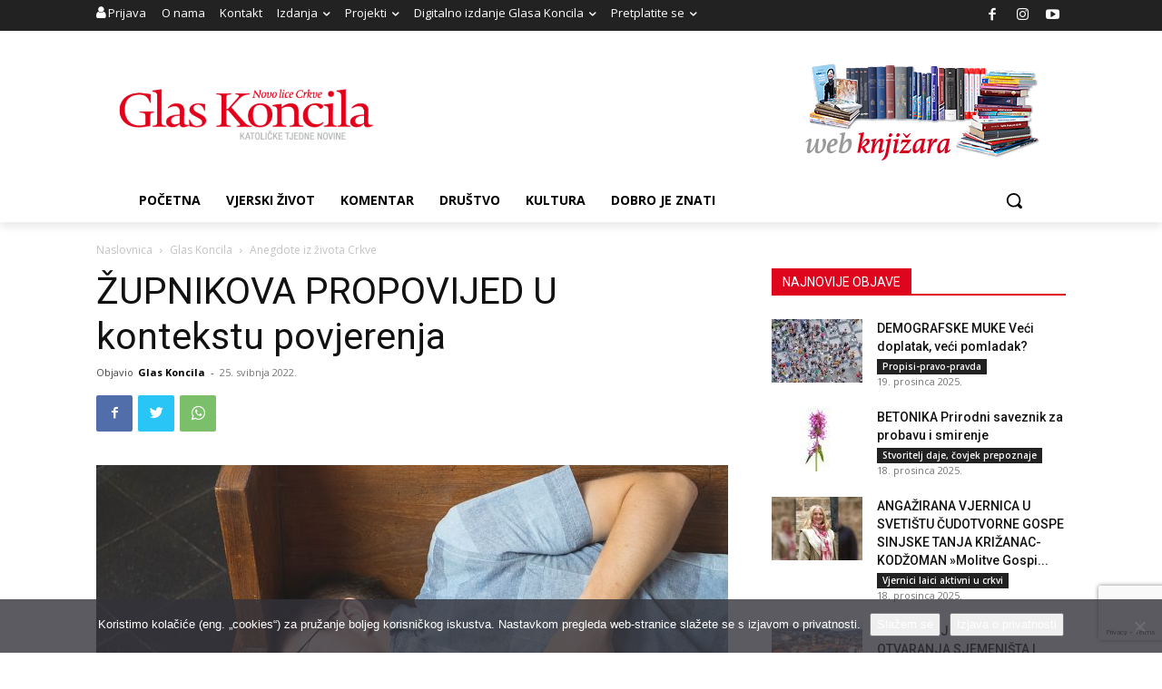

--- FILE ---
content_type: text/html; charset=utf-8
request_url: https://www.google.com/recaptcha/api2/anchor?ar=1&k=6LdAkoAUAAAAAIYRdkLx7_csStnjw-L6WY2aX7cP&co=aHR0cHM6Ly93d3cuZ2xhcy1rb25jaWxhLmhyOjQ0Mw..&hl=en&v=7gg7H51Q-naNfhmCP3_R47ho&size=invisible&anchor-ms=20000&execute-ms=30000&cb=oerodzudqsyy
body_size: 48265
content:
<!DOCTYPE HTML><html dir="ltr" lang="en"><head><meta http-equiv="Content-Type" content="text/html; charset=UTF-8">
<meta http-equiv="X-UA-Compatible" content="IE=edge">
<title>reCAPTCHA</title>
<style type="text/css">
/* cyrillic-ext */
@font-face {
  font-family: 'Roboto';
  font-style: normal;
  font-weight: 400;
  font-stretch: 100%;
  src: url(//fonts.gstatic.com/s/roboto/v48/KFO7CnqEu92Fr1ME7kSn66aGLdTylUAMa3GUBHMdazTgWw.woff2) format('woff2');
  unicode-range: U+0460-052F, U+1C80-1C8A, U+20B4, U+2DE0-2DFF, U+A640-A69F, U+FE2E-FE2F;
}
/* cyrillic */
@font-face {
  font-family: 'Roboto';
  font-style: normal;
  font-weight: 400;
  font-stretch: 100%;
  src: url(//fonts.gstatic.com/s/roboto/v48/KFO7CnqEu92Fr1ME7kSn66aGLdTylUAMa3iUBHMdazTgWw.woff2) format('woff2');
  unicode-range: U+0301, U+0400-045F, U+0490-0491, U+04B0-04B1, U+2116;
}
/* greek-ext */
@font-face {
  font-family: 'Roboto';
  font-style: normal;
  font-weight: 400;
  font-stretch: 100%;
  src: url(//fonts.gstatic.com/s/roboto/v48/KFO7CnqEu92Fr1ME7kSn66aGLdTylUAMa3CUBHMdazTgWw.woff2) format('woff2');
  unicode-range: U+1F00-1FFF;
}
/* greek */
@font-face {
  font-family: 'Roboto';
  font-style: normal;
  font-weight: 400;
  font-stretch: 100%;
  src: url(//fonts.gstatic.com/s/roboto/v48/KFO7CnqEu92Fr1ME7kSn66aGLdTylUAMa3-UBHMdazTgWw.woff2) format('woff2');
  unicode-range: U+0370-0377, U+037A-037F, U+0384-038A, U+038C, U+038E-03A1, U+03A3-03FF;
}
/* math */
@font-face {
  font-family: 'Roboto';
  font-style: normal;
  font-weight: 400;
  font-stretch: 100%;
  src: url(//fonts.gstatic.com/s/roboto/v48/KFO7CnqEu92Fr1ME7kSn66aGLdTylUAMawCUBHMdazTgWw.woff2) format('woff2');
  unicode-range: U+0302-0303, U+0305, U+0307-0308, U+0310, U+0312, U+0315, U+031A, U+0326-0327, U+032C, U+032F-0330, U+0332-0333, U+0338, U+033A, U+0346, U+034D, U+0391-03A1, U+03A3-03A9, U+03B1-03C9, U+03D1, U+03D5-03D6, U+03F0-03F1, U+03F4-03F5, U+2016-2017, U+2034-2038, U+203C, U+2040, U+2043, U+2047, U+2050, U+2057, U+205F, U+2070-2071, U+2074-208E, U+2090-209C, U+20D0-20DC, U+20E1, U+20E5-20EF, U+2100-2112, U+2114-2115, U+2117-2121, U+2123-214F, U+2190, U+2192, U+2194-21AE, U+21B0-21E5, U+21F1-21F2, U+21F4-2211, U+2213-2214, U+2216-22FF, U+2308-230B, U+2310, U+2319, U+231C-2321, U+2336-237A, U+237C, U+2395, U+239B-23B7, U+23D0, U+23DC-23E1, U+2474-2475, U+25AF, U+25B3, U+25B7, U+25BD, U+25C1, U+25CA, U+25CC, U+25FB, U+266D-266F, U+27C0-27FF, U+2900-2AFF, U+2B0E-2B11, U+2B30-2B4C, U+2BFE, U+3030, U+FF5B, U+FF5D, U+1D400-1D7FF, U+1EE00-1EEFF;
}
/* symbols */
@font-face {
  font-family: 'Roboto';
  font-style: normal;
  font-weight: 400;
  font-stretch: 100%;
  src: url(//fonts.gstatic.com/s/roboto/v48/KFO7CnqEu92Fr1ME7kSn66aGLdTylUAMaxKUBHMdazTgWw.woff2) format('woff2');
  unicode-range: U+0001-000C, U+000E-001F, U+007F-009F, U+20DD-20E0, U+20E2-20E4, U+2150-218F, U+2190, U+2192, U+2194-2199, U+21AF, U+21E6-21F0, U+21F3, U+2218-2219, U+2299, U+22C4-22C6, U+2300-243F, U+2440-244A, U+2460-24FF, U+25A0-27BF, U+2800-28FF, U+2921-2922, U+2981, U+29BF, U+29EB, U+2B00-2BFF, U+4DC0-4DFF, U+FFF9-FFFB, U+10140-1018E, U+10190-1019C, U+101A0, U+101D0-101FD, U+102E0-102FB, U+10E60-10E7E, U+1D2C0-1D2D3, U+1D2E0-1D37F, U+1F000-1F0FF, U+1F100-1F1AD, U+1F1E6-1F1FF, U+1F30D-1F30F, U+1F315, U+1F31C, U+1F31E, U+1F320-1F32C, U+1F336, U+1F378, U+1F37D, U+1F382, U+1F393-1F39F, U+1F3A7-1F3A8, U+1F3AC-1F3AF, U+1F3C2, U+1F3C4-1F3C6, U+1F3CA-1F3CE, U+1F3D4-1F3E0, U+1F3ED, U+1F3F1-1F3F3, U+1F3F5-1F3F7, U+1F408, U+1F415, U+1F41F, U+1F426, U+1F43F, U+1F441-1F442, U+1F444, U+1F446-1F449, U+1F44C-1F44E, U+1F453, U+1F46A, U+1F47D, U+1F4A3, U+1F4B0, U+1F4B3, U+1F4B9, U+1F4BB, U+1F4BF, U+1F4C8-1F4CB, U+1F4D6, U+1F4DA, U+1F4DF, U+1F4E3-1F4E6, U+1F4EA-1F4ED, U+1F4F7, U+1F4F9-1F4FB, U+1F4FD-1F4FE, U+1F503, U+1F507-1F50B, U+1F50D, U+1F512-1F513, U+1F53E-1F54A, U+1F54F-1F5FA, U+1F610, U+1F650-1F67F, U+1F687, U+1F68D, U+1F691, U+1F694, U+1F698, U+1F6AD, U+1F6B2, U+1F6B9-1F6BA, U+1F6BC, U+1F6C6-1F6CF, U+1F6D3-1F6D7, U+1F6E0-1F6EA, U+1F6F0-1F6F3, U+1F6F7-1F6FC, U+1F700-1F7FF, U+1F800-1F80B, U+1F810-1F847, U+1F850-1F859, U+1F860-1F887, U+1F890-1F8AD, U+1F8B0-1F8BB, U+1F8C0-1F8C1, U+1F900-1F90B, U+1F93B, U+1F946, U+1F984, U+1F996, U+1F9E9, U+1FA00-1FA6F, U+1FA70-1FA7C, U+1FA80-1FA89, U+1FA8F-1FAC6, U+1FACE-1FADC, U+1FADF-1FAE9, U+1FAF0-1FAF8, U+1FB00-1FBFF;
}
/* vietnamese */
@font-face {
  font-family: 'Roboto';
  font-style: normal;
  font-weight: 400;
  font-stretch: 100%;
  src: url(//fonts.gstatic.com/s/roboto/v48/KFO7CnqEu92Fr1ME7kSn66aGLdTylUAMa3OUBHMdazTgWw.woff2) format('woff2');
  unicode-range: U+0102-0103, U+0110-0111, U+0128-0129, U+0168-0169, U+01A0-01A1, U+01AF-01B0, U+0300-0301, U+0303-0304, U+0308-0309, U+0323, U+0329, U+1EA0-1EF9, U+20AB;
}
/* latin-ext */
@font-face {
  font-family: 'Roboto';
  font-style: normal;
  font-weight: 400;
  font-stretch: 100%;
  src: url(//fonts.gstatic.com/s/roboto/v48/KFO7CnqEu92Fr1ME7kSn66aGLdTylUAMa3KUBHMdazTgWw.woff2) format('woff2');
  unicode-range: U+0100-02BA, U+02BD-02C5, U+02C7-02CC, U+02CE-02D7, U+02DD-02FF, U+0304, U+0308, U+0329, U+1D00-1DBF, U+1E00-1E9F, U+1EF2-1EFF, U+2020, U+20A0-20AB, U+20AD-20C0, U+2113, U+2C60-2C7F, U+A720-A7FF;
}
/* latin */
@font-face {
  font-family: 'Roboto';
  font-style: normal;
  font-weight: 400;
  font-stretch: 100%;
  src: url(//fonts.gstatic.com/s/roboto/v48/KFO7CnqEu92Fr1ME7kSn66aGLdTylUAMa3yUBHMdazQ.woff2) format('woff2');
  unicode-range: U+0000-00FF, U+0131, U+0152-0153, U+02BB-02BC, U+02C6, U+02DA, U+02DC, U+0304, U+0308, U+0329, U+2000-206F, U+20AC, U+2122, U+2191, U+2193, U+2212, U+2215, U+FEFF, U+FFFD;
}
/* cyrillic-ext */
@font-face {
  font-family: 'Roboto';
  font-style: normal;
  font-weight: 500;
  font-stretch: 100%;
  src: url(//fonts.gstatic.com/s/roboto/v48/KFO7CnqEu92Fr1ME7kSn66aGLdTylUAMa3GUBHMdazTgWw.woff2) format('woff2');
  unicode-range: U+0460-052F, U+1C80-1C8A, U+20B4, U+2DE0-2DFF, U+A640-A69F, U+FE2E-FE2F;
}
/* cyrillic */
@font-face {
  font-family: 'Roboto';
  font-style: normal;
  font-weight: 500;
  font-stretch: 100%;
  src: url(//fonts.gstatic.com/s/roboto/v48/KFO7CnqEu92Fr1ME7kSn66aGLdTylUAMa3iUBHMdazTgWw.woff2) format('woff2');
  unicode-range: U+0301, U+0400-045F, U+0490-0491, U+04B0-04B1, U+2116;
}
/* greek-ext */
@font-face {
  font-family: 'Roboto';
  font-style: normal;
  font-weight: 500;
  font-stretch: 100%;
  src: url(//fonts.gstatic.com/s/roboto/v48/KFO7CnqEu92Fr1ME7kSn66aGLdTylUAMa3CUBHMdazTgWw.woff2) format('woff2');
  unicode-range: U+1F00-1FFF;
}
/* greek */
@font-face {
  font-family: 'Roboto';
  font-style: normal;
  font-weight: 500;
  font-stretch: 100%;
  src: url(//fonts.gstatic.com/s/roboto/v48/KFO7CnqEu92Fr1ME7kSn66aGLdTylUAMa3-UBHMdazTgWw.woff2) format('woff2');
  unicode-range: U+0370-0377, U+037A-037F, U+0384-038A, U+038C, U+038E-03A1, U+03A3-03FF;
}
/* math */
@font-face {
  font-family: 'Roboto';
  font-style: normal;
  font-weight: 500;
  font-stretch: 100%;
  src: url(//fonts.gstatic.com/s/roboto/v48/KFO7CnqEu92Fr1ME7kSn66aGLdTylUAMawCUBHMdazTgWw.woff2) format('woff2');
  unicode-range: U+0302-0303, U+0305, U+0307-0308, U+0310, U+0312, U+0315, U+031A, U+0326-0327, U+032C, U+032F-0330, U+0332-0333, U+0338, U+033A, U+0346, U+034D, U+0391-03A1, U+03A3-03A9, U+03B1-03C9, U+03D1, U+03D5-03D6, U+03F0-03F1, U+03F4-03F5, U+2016-2017, U+2034-2038, U+203C, U+2040, U+2043, U+2047, U+2050, U+2057, U+205F, U+2070-2071, U+2074-208E, U+2090-209C, U+20D0-20DC, U+20E1, U+20E5-20EF, U+2100-2112, U+2114-2115, U+2117-2121, U+2123-214F, U+2190, U+2192, U+2194-21AE, U+21B0-21E5, U+21F1-21F2, U+21F4-2211, U+2213-2214, U+2216-22FF, U+2308-230B, U+2310, U+2319, U+231C-2321, U+2336-237A, U+237C, U+2395, U+239B-23B7, U+23D0, U+23DC-23E1, U+2474-2475, U+25AF, U+25B3, U+25B7, U+25BD, U+25C1, U+25CA, U+25CC, U+25FB, U+266D-266F, U+27C0-27FF, U+2900-2AFF, U+2B0E-2B11, U+2B30-2B4C, U+2BFE, U+3030, U+FF5B, U+FF5D, U+1D400-1D7FF, U+1EE00-1EEFF;
}
/* symbols */
@font-face {
  font-family: 'Roboto';
  font-style: normal;
  font-weight: 500;
  font-stretch: 100%;
  src: url(//fonts.gstatic.com/s/roboto/v48/KFO7CnqEu92Fr1ME7kSn66aGLdTylUAMaxKUBHMdazTgWw.woff2) format('woff2');
  unicode-range: U+0001-000C, U+000E-001F, U+007F-009F, U+20DD-20E0, U+20E2-20E4, U+2150-218F, U+2190, U+2192, U+2194-2199, U+21AF, U+21E6-21F0, U+21F3, U+2218-2219, U+2299, U+22C4-22C6, U+2300-243F, U+2440-244A, U+2460-24FF, U+25A0-27BF, U+2800-28FF, U+2921-2922, U+2981, U+29BF, U+29EB, U+2B00-2BFF, U+4DC0-4DFF, U+FFF9-FFFB, U+10140-1018E, U+10190-1019C, U+101A0, U+101D0-101FD, U+102E0-102FB, U+10E60-10E7E, U+1D2C0-1D2D3, U+1D2E0-1D37F, U+1F000-1F0FF, U+1F100-1F1AD, U+1F1E6-1F1FF, U+1F30D-1F30F, U+1F315, U+1F31C, U+1F31E, U+1F320-1F32C, U+1F336, U+1F378, U+1F37D, U+1F382, U+1F393-1F39F, U+1F3A7-1F3A8, U+1F3AC-1F3AF, U+1F3C2, U+1F3C4-1F3C6, U+1F3CA-1F3CE, U+1F3D4-1F3E0, U+1F3ED, U+1F3F1-1F3F3, U+1F3F5-1F3F7, U+1F408, U+1F415, U+1F41F, U+1F426, U+1F43F, U+1F441-1F442, U+1F444, U+1F446-1F449, U+1F44C-1F44E, U+1F453, U+1F46A, U+1F47D, U+1F4A3, U+1F4B0, U+1F4B3, U+1F4B9, U+1F4BB, U+1F4BF, U+1F4C8-1F4CB, U+1F4D6, U+1F4DA, U+1F4DF, U+1F4E3-1F4E6, U+1F4EA-1F4ED, U+1F4F7, U+1F4F9-1F4FB, U+1F4FD-1F4FE, U+1F503, U+1F507-1F50B, U+1F50D, U+1F512-1F513, U+1F53E-1F54A, U+1F54F-1F5FA, U+1F610, U+1F650-1F67F, U+1F687, U+1F68D, U+1F691, U+1F694, U+1F698, U+1F6AD, U+1F6B2, U+1F6B9-1F6BA, U+1F6BC, U+1F6C6-1F6CF, U+1F6D3-1F6D7, U+1F6E0-1F6EA, U+1F6F0-1F6F3, U+1F6F7-1F6FC, U+1F700-1F7FF, U+1F800-1F80B, U+1F810-1F847, U+1F850-1F859, U+1F860-1F887, U+1F890-1F8AD, U+1F8B0-1F8BB, U+1F8C0-1F8C1, U+1F900-1F90B, U+1F93B, U+1F946, U+1F984, U+1F996, U+1F9E9, U+1FA00-1FA6F, U+1FA70-1FA7C, U+1FA80-1FA89, U+1FA8F-1FAC6, U+1FACE-1FADC, U+1FADF-1FAE9, U+1FAF0-1FAF8, U+1FB00-1FBFF;
}
/* vietnamese */
@font-face {
  font-family: 'Roboto';
  font-style: normal;
  font-weight: 500;
  font-stretch: 100%;
  src: url(//fonts.gstatic.com/s/roboto/v48/KFO7CnqEu92Fr1ME7kSn66aGLdTylUAMa3OUBHMdazTgWw.woff2) format('woff2');
  unicode-range: U+0102-0103, U+0110-0111, U+0128-0129, U+0168-0169, U+01A0-01A1, U+01AF-01B0, U+0300-0301, U+0303-0304, U+0308-0309, U+0323, U+0329, U+1EA0-1EF9, U+20AB;
}
/* latin-ext */
@font-face {
  font-family: 'Roboto';
  font-style: normal;
  font-weight: 500;
  font-stretch: 100%;
  src: url(//fonts.gstatic.com/s/roboto/v48/KFO7CnqEu92Fr1ME7kSn66aGLdTylUAMa3KUBHMdazTgWw.woff2) format('woff2');
  unicode-range: U+0100-02BA, U+02BD-02C5, U+02C7-02CC, U+02CE-02D7, U+02DD-02FF, U+0304, U+0308, U+0329, U+1D00-1DBF, U+1E00-1E9F, U+1EF2-1EFF, U+2020, U+20A0-20AB, U+20AD-20C0, U+2113, U+2C60-2C7F, U+A720-A7FF;
}
/* latin */
@font-face {
  font-family: 'Roboto';
  font-style: normal;
  font-weight: 500;
  font-stretch: 100%;
  src: url(//fonts.gstatic.com/s/roboto/v48/KFO7CnqEu92Fr1ME7kSn66aGLdTylUAMa3yUBHMdazQ.woff2) format('woff2');
  unicode-range: U+0000-00FF, U+0131, U+0152-0153, U+02BB-02BC, U+02C6, U+02DA, U+02DC, U+0304, U+0308, U+0329, U+2000-206F, U+20AC, U+2122, U+2191, U+2193, U+2212, U+2215, U+FEFF, U+FFFD;
}
/* cyrillic-ext */
@font-face {
  font-family: 'Roboto';
  font-style: normal;
  font-weight: 900;
  font-stretch: 100%;
  src: url(//fonts.gstatic.com/s/roboto/v48/KFO7CnqEu92Fr1ME7kSn66aGLdTylUAMa3GUBHMdazTgWw.woff2) format('woff2');
  unicode-range: U+0460-052F, U+1C80-1C8A, U+20B4, U+2DE0-2DFF, U+A640-A69F, U+FE2E-FE2F;
}
/* cyrillic */
@font-face {
  font-family: 'Roboto';
  font-style: normal;
  font-weight: 900;
  font-stretch: 100%;
  src: url(//fonts.gstatic.com/s/roboto/v48/KFO7CnqEu92Fr1ME7kSn66aGLdTylUAMa3iUBHMdazTgWw.woff2) format('woff2');
  unicode-range: U+0301, U+0400-045F, U+0490-0491, U+04B0-04B1, U+2116;
}
/* greek-ext */
@font-face {
  font-family: 'Roboto';
  font-style: normal;
  font-weight: 900;
  font-stretch: 100%;
  src: url(//fonts.gstatic.com/s/roboto/v48/KFO7CnqEu92Fr1ME7kSn66aGLdTylUAMa3CUBHMdazTgWw.woff2) format('woff2');
  unicode-range: U+1F00-1FFF;
}
/* greek */
@font-face {
  font-family: 'Roboto';
  font-style: normal;
  font-weight: 900;
  font-stretch: 100%;
  src: url(//fonts.gstatic.com/s/roboto/v48/KFO7CnqEu92Fr1ME7kSn66aGLdTylUAMa3-UBHMdazTgWw.woff2) format('woff2');
  unicode-range: U+0370-0377, U+037A-037F, U+0384-038A, U+038C, U+038E-03A1, U+03A3-03FF;
}
/* math */
@font-face {
  font-family: 'Roboto';
  font-style: normal;
  font-weight: 900;
  font-stretch: 100%;
  src: url(//fonts.gstatic.com/s/roboto/v48/KFO7CnqEu92Fr1ME7kSn66aGLdTylUAMawCUBHMdazTgWw.woff2) format('woff2');
  unicode-range: U+0302-0303, U+0305, U+0307-0308, U+0310, U+0312, U+0315, U+031A, U+0326-0327, U+032C, U+032F-0330, U+0332-0333, U+0338, U+033A, U+0346, U+034D, U+0391-03A1, U+03A3-03A9, U+03B1-03C9, U+03D1, U+03D5-03D6, U+03F0-03F1, U+03F4-03F5, U+2016-2017, U+2034-2038, U+203C, U+2040, U+2043, U+2047, U+2050, U+2057, U+205F, U+2070-2071, U+2074-208E, U+2090-209C, U+20D0-20DC, U+20E1, U+20E5-20EF, U+2100-2112, U+2114-2115, U+2117-2121, U+2123-214F, U+2190, U+2192, U+2194-21AE, U+21B0-21E5, U+21F1-21F2, U+21F4-2211, U+2213-2214, U+2216-22FF, U+2308-230B, U+2310, U+2319, U+231C-2321, U+2336-237A, U+237C, U+2395, U+239B-23B7, U+23D0, U+23DC-23E1, U+2474-2475, U+25AF, U+25B3, U+25B7, U+25BD, U+25C1, U+25CA, U+25CC, U+25FB, U+266D-266F, U+27C0-27FF, U+2900-2AFF, U+2B0E-2B11, U+2B30-2B4C, U+2BFE, U+3030, U+FF5B, U+FF5D, U+1D400-1D7FF, U+1EE00-1EEFF;
}
/* symbols */
@font-face {
  font-family: 'Roboto';
  font-style: normal;
  font-weight: 900;
  font-stretch: 100%;
  src: url(//fonts.gstatic.com/s/roboto/v48/KFO7CnqEu92Fr1ME7kSn66aGLdTylUAMaxKUBHMdazTgWw.woff2) format('woff2');
  unicode-range: U+0001-000C, U+000E-001F, U+007F-009F, U+20DD-20E0, U+20E2-20E4, U+2150-218F, U+2190, U+2192, U+2194-2199, U+21AF, U+21E6-21F0, U+21F3, U+2218-2219, U+2299, U+22C4-22C6, U+2300-243F, U+2440-244A, U+2460-24FF, U+25A0-27BF, U+2800-28FF, U+2921-2922, U+2981, U+29BF, U+29EB, U+2B00-2BFF, U+4DC0-4DFF, U+FFF9-FFFB, U+10140-1018E, U+10190-1019C, U+101A0, U+101D0-101FD, U+102E0-102FB, U+10E60-10E7E, U+1D2C0-1D2D3, U+1D2E0-1D37F, U+1F000-1F0FF, U+1F100-1F1AD, U+1F1E6-1F1FF, U+1F30D-1F30F, U+1F315, U+1F31C, U+1F31E, U+1F320-1F32C, U+1F336, U+1F378, U+1F37D, U+1F382, U+1F393-1F39F, U+1F3A7-1F3A8, U+1F3AC-1F3AF, U+1F3C2, U+1F3C4-1F3C6, U+1F3CA-1F3CE, U+1F3D4-1F3E0, U+1F3ED, U+1F3F1-1F3F3, U+1F3F5-1F3F7, U+1F408, U+1F415, U+1F41F, U+1F426, U+1F43F, U+1F441-1F442, U+1F444, U+1F446-1F449, U+1F44C-1F44E, U+1F453, U+1F46A, U+1F47D, U+1F4A3, U+1F4B0, U+1F4B3, U+1F4B9, U+1F4BB, U+1F4BF, U+1F4C8-1F4CB, U+1F4D6, U+1F4DA, U+1F4DF, U+1F4E3-1F4E6, U+1F4EA-1F4ED, U+1F4F7, U+1F4F9-1F4FB, U+1F4FD-1F4FE, U+1F503, U+1F507-1F50B, U+1F50D, U+1F512-1F513, U+1F53E-1F54A, U+1F54F-1F5FA, U+1F610, U+1F650-1F67F, U+1F687, U+1F68D, U+1F691, U+1F694, U+1F698, U+1F6AD, U+1F6B2, U+1F6B9-1F6BA, U+1F6BC, U+1F6C6-1F6CF, U+1F6D3-1F6D7, U+1F6E0-1F6EA, U+1F6F0-1F6F3, U+1F6F7-1F6FC, U+1F700-1F7FF, U+1F800-1F80B, U+1F810-1F847, U+1F850-1F859, U+1F860-1F887, U+1F890-1F8AD, U+1F8B0-1F8BB, U+1F8C0-1F8C1, U+1F900-1F90B, U+1F93B, U+1F946, U+1F984, U+1F996, U+1F9E9, U+1FA00-1FA6F, U+1FA70-1FA7C, U+1FA80-1FA89, U+1FA8F-1FAC6, U+1FACE-1FADC, U+1FADF-1FAE9, U+1FAF0-1FAF8, U+1FB00-1FBFF;
}
/* vietnamese */
@font-face {
  font-family: 'Roboto';
  font-style: normal;
  font-weight: 900;
  font-stretch: 100%;
  src: url(//fonts.gstatic.com/s/roboto/v48/KFO7CnqEu92Fr1ME7kSn66aGLdTylUAMa3OUBHMdazTgWw.woff2) format('woff2');
  unicode-range: U+0102-0103, U+0110-0111, U+0128-0129, U+0168-0169, U+01A0-01A1, U+01AF-01B0, U+0300-0301, U+0303-0304, U+0308-0309, U+0323, U+0329, U+1EA0-1EF9, U+20AB;
}
/* latin-ext */
@font-face {
  font-family: 'Roboto';
  font-style: normal;
  font-weight: 900;
  font-stretch: 100%;
  src: url(//fonts.gstatic.com/s/roboto/v48/KFO7CnqEu92Fr1ME7kSn66aGLdTylUAMa3KUBHMdazTgWw.woff2) format('woff2');
  unicode-range: U+0100-02BA, U+02BD-02C5, U+02C7-02CC, U+02CE-02D7, U+02DD-02FF, U+0304, U+0308, U+0329, U+1D00-1DBF, U+1E00-1E9F, U+1EF2-1EFF, U+2020, U+20A0-20AB, U+20AD-20C0, U+2113, U+2C60-2C7F, U+A720-A7FF;
}
/* latin */
@font-face {
  font-family: 'Roboto';
  font-style: normal;
  font-weight: 900;
  font-stretch: 100%;
  src: url(//fonts.gstatic.com/s/roboto/v48/KFO7CnqEu92Fr1ME7kSn66aGLdTylUAMa3yUBHMdazQ.woff2) format('woff2');
  unicode-range: U+0000-00FF, U+0131, U+0152-0153, U+02BB-02BC, U+02C6, U+02DA, U+02DC, U+0304, U+0308, U+0329, U+2000-206F, U+20AC, U+2122, U+2191, U+2193, U+2212, U+2215, U+FEFF, U+FFFD;
}

</style>
<link rel="stylesheet" type="text/css" href="https://www.gstatic.com/recaptcha/releases/7gg7H51Q-naNfhmCP3_R47ho/styles__ltr.css">
<script nonce="kdPIIpse639-0yJBTZSm9g" type="text/javascript">window['__recaptcha_api'] = 'https://www.google.com/recaptcha/api2/';</script>
<script type="text/javascript" src="https://www.gstatic.com/recaptcha/releases/7gg7H51Q-naNfhmCP3_R47ho/recaptcha__en.js" nonce="kdPIIpse639-0yJBTZSm9g">
      
    </script></head>
<body><div id="rc-anchor-alert" class="rc-anchor-alert"></div>
<input type="hidden" id="recaptcha-token" value="[base64]">
<script type="text/javascript" nonce="kdPIIpse639-0yJBTZSm9g">
      recaptcha.anchor.Main.init("[\x22ainput\x22,[\x22bgdata\x22,\x22\x22,\[base64]/[base64]/[base64]/KE4oMTI0LHYsdi5HKSxMWihsLHYpKTpOKDEyNCx2LGwpLFYpLHYpLFQpKSxGKDE3MSx2KX0scjc9ZnVuY3Rpb24obCl7cmV0dXJuIGx9LEM9ZnVuY3Rpb24obCxWLHYpe04odixsLFYpLFZbYWtdPTI3OTZ9LG49ZnVuY3Rpb24obCxWKXtWLlg9KChWLlg/[base64]/[base64]/[base64]/[base64]/[base64]/[base64]/[base64]/[base64]/[base64]/[base64]/[base64]\\u003d\x22,\[base64]\\u003d\\u003d\x22,\[base64]/Dv1zCssOQwq8Uw7lswpXCkMOrS8OWZDTCjsKcwrYPw6Fiw6dbw55lw5QkwqVEw4QtEXZHw6kYBXUaYwvCsWoKw7HDicK3w67CtsKARMOpMsOuw6NCwqx9e1HCoyYbD14fwobDmRsDw6zDrMKjw7w+VTFFwp7ClMK9Un/[base64]/DrRdEBCjCu2PCnhosw4LCrQ7DhsKsw5TCgjUfd8K0WE8XbsO2ZMOkwpfDgsOQw7Yww67Cl8OBSEPDll1bwozDrFpnccKfwp1GwqrCihvCnVR/[base64]/Dk1DDgcOCw43DocOFwrFcCcOHLhNneF8CDBnCnmXChzHCmWDDr2AKOsK4AMKRwpvClQPDrV7Ds8KDSj3DosK1LcOgwpTDmsKwc8ONDcKmw6QbIUklw4nDinfCvcKBw6DCnw/[base64]/[base64]/Cvy7CgsKdwrAiwqHCscKlMDrCmQ5NWMKJwrjDncKMwowpw4FgfsOkw4MORcOTWsOIwrbDjBErwr3Dq8OSZMKpwp5jXE5PwppJw5zChcOOwo/Coz7Cj8O8QDTDoMOCwo/DsktEw6J7wotAbMOOw6UCwrLCixU3TxEfwoTDkALCikowwqoYw7fDhMK1M8KJwpVcw5BYe8Ozw75Lwr4qw6jDrFPCkcOTw6VYEHlCw4pxQgzDjH3DkmxXNCNow7JSQVNZwpUJesO6csKowoTDtW/DuMKZwoTDn8OIw6Z7fg3Cu0h2w7RaPMOZwp7Cu3F/DVfCicKgHsOpJhUcw63CsFLCk0ZDwqFyw5/ClcOATwp5O3JybcODAMKpTsKAw4/Cp8Kewo9fwp8/VkbCosOWOTQ6w6HDqsKVYhR2XcK+BS/Cq15Uw6gCbcKPwqsLwq9jZklvMUUkw6IucMKKwq3DoT9OSDvCkMO6b0XCv8OJw4RDIlBFQ1HDkULCpsKIwpLDmcKIUcKpw7wtwrvCpsKZCMKOLMOgWx5Mw6UKccOlwqxpwp/CuGTCusKBZ8KjwqXCmGDDg2HCpcKZW3pSwqc9fT3Cl0/Dsx7Cq8KQLC1xwrPDvEPCv8O3w4HDmsOTD3gUMcOpw4/CnD7DjcKtKkBiwrpfwqHDtUfCrQBhBsK6w7zDs8K6Y2fDucOEag/Dh8O1EA7ChsOPb0fCv04QCsKfb8Opwr3CoMKvwrTCunPDmcKvwr59cMOTwrJewrjCv1DCtwLDo8KfNxnCljzCpsOLKHTDqMO2w5/CtGVvBMOOUiTDpMKof8OzVMK8w7UewrdNwovCusKXwr/Co8KRwq8JwpLCusOXwr/[base64]/wppLw5fCmMORB8OrwpvDocO0w4DClMOyeFgPHCPCjzNLM8OSw4PDrTTDiBTDkRTCrMOOwoQqOiXDmXLDrsKJPMOFw5Mrw5AMw6bCq8ODwq9FZRHCojpvdiciwonDpsK5BsO0wo/[base64]/DrcKuwpjDjhrCiizDlsORA3vCnMKDa3nDu8KOw4g7wpnCowtzwpbCjHbDgB/[base64]/CmBnCi8KZwrpPa8OTd8KRw5gsJ8Kow6jCiEUIw43Dlz3DqwIcGAdqwpB6O8K9wqLDqUTDpMO7wq3DmhFfNcOZG8KVLlzDgz7CoBA8Pg/DvH4kO8OHVFHDl8KGwqoPNHjDkDnDjxLCpMKvLcKWGcOWwpvDq8O2w7sjKWQ2wqnDqMOqdcKnDAt6w6IVwrHCilcGw4/DhMONwqzCtcKtwrI6HgNwJ8KVBMKpw7zCrMOQVA3DgMKWw4YOdcKYw4t6w7ggw7PCgMOULcKtHk5qMsKCaB/DlcKyfW93woAuwr5CVMOkbcKqNDhkw7pHw6LCtcOaRD3Dn8O1wpDDoGpiIcO7fEg/YsOWGBjClMO/XsKiasKuD3rCpiTDqsKQX1Uyay13wooSRSh0wqnDgVDDpCfDulTDgCc2ScOaEU94w7F2woTCvsKAw5jDjsOoUGZbw6jDnBlsw59MaCNbW2PChzbCrFLCicOSwqEAw5DDuMOnw5xLQBw0TsK7w4HCuDLCqjvCucOfZMKOwoPDkifCnsK3NMOUwp8MPEE/YcOpwrYPMz/CqsORIsKdw6rDhkYLRQjCljELwqJkw7zCsADCqTJEwoLDmcKtwpU8w6/CuTIfCcO1e1sKwph6BMOmfzzCvMKbYw3Cp2s/wox/XcKnOMK3w7hsbcKIdA3Dr29/wr0nwrBYVANQeMKgdsOawrVwdMOAbcOVZVcFwqDDnADDr8KUwpBoAnUHdhFDwr3DicOmw4nDh8K2akfCpkxScsKWwpE+f8OFw6nDvxk1w5nChcKMGAN4wqsfdcOHKMKewoFaG2TDjEpaRsOfBCzCpcKhFcKNX0PDgXHDr8KyeikUw65nw6zDkC/Cpj3CpQnCscOOwqXCg8KHJ8O9w7dPM8Ouw4A3wqhxUcOFTCzCiS5/woHCpMKww6LDqnnCqU/CiUcYYcK1bcK4UlDCksKcw442wr82e23CmzzDpsO1wpPDtcKow7vDqsKFwpfDnG/[base64]/[base64]/CgMOMwp4uw4LCgBXCmVthw5nDqcOyw5PDp8Osw4XDusKsFEvCsMKJfWsuE8KqIcKOKCfCicOaw79hw4HCm8OJw4zDnzUAFcOQFcKhw6/[base64]/DssKTTsK6w5PCisOxw6B4ZmrCsjPCg8OpwqLDowUTdWN5wpBtKMK9w5hjTsOcwq1Qw7p9AMOACSdpwrnDmMKcJsOSw4RpXUHCoBjCkUPCoFcLBhfDsEHCmcO6TXVbw605wqTDmE5VWhE5ZMK4Dh/CgMOwScOAwq9JV8O0w6Itw73CjsOUw68Zw4kzw6YxRMKxw4scLWzDlA5AwqYDw7bCosOyJhNxcMOUCD/DqSLDjlpGTx0hwrJBwpfCij7DqnPDv3Zzw5PCjkLDnWhbwrQywofCmA/[base64]/Dmk7DjTdia8KKPiDCusOTw5DCuMOswqHDo0UHfSQnHj5xPsOlw71Ffm7CjMKvPMKdbRDClArCmRTClcO/w6zCggvDrcKFwpfCscO6NsOrMsOoKmHCi3gbS8Kcw5fCmcK8wrXCnMKmwqFzwrh3w43DrcKmWsKywrXCgVLChsK4ZU/Ds8Olwrk7ElnCo8KoAsOmHcKVw5/CrcKnaivCmA3Cs8KJw45+wp83w5V0XXMkLB9pwpvClzvDrwtiaz9Ow5NzbA88BMOSOHpRw6MqDxMBwo0ze8KzW8KoWQvDqE/[base64]/DkMOBw6hnQBvCksOJw7PCs29OXMOyw7BgUcOhw6FWU8OJw7zChxNIw6wywrnCiy4aQsOYwpLCsMOgKcK2wo3DjcKFfsOpwrDCmixRQUoDSXbCgMO1w7E5bMO0FxtPw6/DsnzCpx/DvFMpSMKDw7EzTcK3woMZw6rDs8K3GUbDvMK+V3nCvyvCu8KcCMOmw6LDlllTwqLCmsOywpPDusKYwrvDgH0cHsK6DAZxwrTCmMKdwqHDscOiw57DtsKFwrkHw4ICZcK8w6bCvjM9QW8mw5FjU8KEwr/DkcKOwqtew6bCkMOjb8OMw5XCssOuVjzDqsKowrl4w74zw5EeVHQLwqVDYXAOBMK5dn/DgAIhQ1wjw47Dp8OjXcO6RsO8wroBw5RIw4nCoMK2wpnCqMKONSDDg1LCtwlJfDTCnsObwrYlbh1Xw7XCqkpfwqXCr8KTMsKcwoYWwpd6wp5wwpJLwrnDh07CoH3CnwvDhibCug9RGcOhE8KBXlXDti/DugE+BcK2wqPDgcK5w5owQsOfKcO3w6DCuMKqIGfDpMOnwoFowpgdwobDr8ObMhTDlMKDL8OMwpfCnMKuwqQKw6ARBizDvsK6UH7CvTzComY0ZkZdccOgw5LCqwtrJ0zDrcKMVsOUGMOlID0WZXk9KCHCjmTDlcKaw5/Cn8KPwplOw5fDtzvCrybChT/CvsKXw6XCr8O9wqNuwpwhOhtOSVBNw7jDrUfCuQbCiiHDusKjeCJufk9uwpkvwrNLXsKkw6J/bFDDksK8w5TCoMKsMsOTccKjwrLCjMKEwpzCkDnCk8OMwo3Dp8KeBjUtwpjCqcKuwpLDsiROw4/DscKjwoLCpi0Gw40cAsKZDBnCmMKSwoIHTcOIflPDvn9rF3JuPcKRw5VDIz7DimjChhZ9FF1+bRHDrsOWwq7Chy3CoDkkSitfwqp/JXppw7DChcOLwqMbwqt7w7HDhcOmwpomw58swoHDjRTChwfCjsKcw7fDrz/CkWzDncOawoQ0w5hswrdiG8OPwrjDhSkye8KiwpAfcsK+HcOraMO5aQx/[base64]/[base64]/ChinDmsOywog4wqLCqsOPRcKuw74Qw5TDmXPCnxnDkgIqX3xMBcO9EUJ5wrXDtXBnKsOWw4cgWmDDnUNKw4Y+w4FFFCbDgREvw5LDiMK/woBdCMKUwoUoUzzDkwx9PERQwozDscKacEZvw6LDmMKMw4bCgMOaM8OWw6PDvcOtwo5kw4bCtMKtw5w8wqzDrsO3w77DnR5kw4rCsxHDocKVFlvCvCjCmg7DihUWBcKvHw3DszZAwpBsw41TwofDqHo/wqlyworDgsKFw6Z/wqPDoMOqIytPesKYc8ONRcKGw5/[base64]/DlB/CtsK7MTjDiMOow4DCqAI5bMOIwq44dHIQI8Oqwp/[base64]/SsKqOXPCnnHCgMKTw5R1wpXDvcOZwrISP3DDmj9EwqACScOiamstZcK1wqtSXMO/wqTDt8OvMFrDo8K+w4DCux7DpsKUw4rDusOowoM3w6hjS1sVw5HCpBN1dcK9w6fCpMKqR8O+wojCkMKqwpJoFFFmCMO/NMKAwpgOJ8OJG8KXCcOuw5TDlVLCmS/DuMKSwrTCqMKxwqB+R8OXwobDk1UgDDXCmQxqw7wRwqkOwp7CpHzCmsO1w6DDvnh7wqrCqcO3CD3Cv8O7w5IewprClDBOw7lCwr4iw7JAw7/DgMOoUMOKwr4WwqleX8KSOcOecQHCqSXDi8OsKcO7eMOuwp4Ow7hJNsK/w5s0wpRJwowIAsKFw6nCt8O9RHAEw78WwrrCnsOdP8KJw4bCkMKOw4VFwqzDkMKew47DtsOoGCQ1wodSw6ArKB4fw6JvAsO9NMOUwqJWwolfwq/ClsKlwqI+CMKJwqLCiMK5FGjDkMKpZR9Pw5hBDmfCscOxCsOzwoLDgsKlwqDDgjwvw6PCm8Kbwq4zw4DCkCfCo8Okw43ChMK7woNKBn/CnHJzTMOMdcKcVcOVFcOaTsO/w55rAiXDuMK0VcOUBANRIcKpw78twrrCqcKfwoMew6rCqsOFw7rDllRpTjhNaiFKA23DtMOTw5rCqsO5ZDNqMyPCjcKGCEF/w4JZY0xbw4YNcyx2BMOaw4TChglucMO4VcKGZcK0w6AAw57DsBtjw6bCssOfesOMOcOjPsKlwrwRRxrCu2TDncKKdMO1Zh3CgGt3Mngjw4k2w6rDsMOkw4dlUMKNwq8iw5XDhypXw43CpxrDm8OURBhNwqYlP0hKwq/ClU/Du8OdF8KVU3AhfsOiw6TCuAfCg8KYXMKQwqvCvA7Dr1YgKsKJInHCusOwwokMwqrDoW7DjgxDw7liLQ/DhMKGXsOmw5jDg3QKQStzWsK0ZcKvFRHCvcOkR8Ksw5Ndd8K2wp5dTsKfwpoTfGPDosOfwo7Cr8K8w6IGXFhMwp/CmQ0/TyXDpH4GwrIowqbDnGUnwqt1LH96w7Y0wo/DgsKDw5PDmR1zwpA/DsKrw7s4RsKnwr7Co8OwUcKjw6EPd1gaw6bCpsOpcAjDgsKiw5xlw5rDnEVKwqxLbsKGwoHCuMKlPsOGPirCgyVvV0zCqsKGD0LDpVLDpcOgwo/DgsO/wrg3ajjCqUnCnkEEwod2EsK0AcKVWEjDk8KQw583wqBaKRbCoW7DvsKAN0w1Bg4od0vDhcOew5M/[base64]/CjcO+TAh/w53Dh8O0w7DCnWPDgMK+TkEywq5QwoLCu2vDscOywoPCjMKWwpDDm8Kfwq1HUMKSB1hhwqAaTSVSw5E+w6/DvMOFw7UyBsK2dMOEP8KWCBXCgEjDizg8w4vCtMOrUQg+V2PDpDAYDxHCk8OCY0jDsTvDtVbCvnovw6tMVx3CvsOHRsK/w5TCmMOvw7XDnFQHAMKsXDLDt8KYwqjDjD/Cml3CuMO8SsKfa8KMw7RAwoHDqzhII1xow4xewpRgAGggfUVaw48pw6Z0w7nDnlkvK2nDmsKZw6ELwotDw6bCtsOtwrvDgMK9FMOieiouw5hNwqEww6cxw5kaw5rDgRPClGzCv8OMw4FcMHdewqnDosK/ccO8BX43woIfPh4ORsOCZEVHRcOUO8Okw6XDv8KydjrCo8KeRSpiX2dXw7PDnzHDvEfCp3I8csOqdnDCj3hLaMKKM8OCOMOEw6DDpsKdAD5aw6nDk8O6w5sdAxpTfjLCuCB8wqPCmsKFV2LCjl5BFg3Dn3nDqMK4FV9JDFDDk2Byw4sEwp/Cn8OAwpnDoCbDpMKYAMOhw6nCmwJ+wrLCpm/Dr2c4TmfDjgBow6k2IcOrw68Aw61kw7IBwoshw6xqHsK/w4Q2w5vDpSUROgTCsMKaasOWIsO5w441J8OfYzfCrXUuwq3CnBfDtFp/woc5w7wtLCozSSTDpSzDmsO6NcOseEDDgsK2w4o0ARYSw5/Co8KLRjLDp0Rbw6jDv8OFwrfDl8KgGsKGcUckdxhlw48nwrA6w6BRwqrCj2TDm3nCoA1bw63Dpn0DwpVdQ1wEw7/[base64]/DpMKOw7d6MHRRXx/CrQ/DgsKwEzLDuFJ2w7fChhrDjBXCjcKdEE7DvHzCk8KeFG4cwqACw5gcfMOraVhTwr3CsnjCmsKfLFDCn1/CmThFw6jDrkvCiMOfw5/CoyFie8KDUsKPw5MyTMK+w58RUsK3wq/DpAZZQBg7IGHDhg9pwqAZfBgyXho2w7UYwrTDjzU0P8OMSDzDky/CvAfDssKkQ8KUw4h7BhUqwrsfW3w3ZsO/[base64]/CvADDllXCgD47w5oEF8KPbEUVw4LDqDhYInzCgGFpwqbDuGPDocKPw4DCgBsVwpDDuV0ewqHCssKzwpnDqMKwbEjCosKDHgcowooBwpRBwr/[base64]/w7nDgMKfw7PDocKbwpwAFiHCjcObL1QgwrvDtcK1CBktKcO+wrHCjkrDjcOCeGUGwq3Cn8KRNcO2VEnCrsOBwqXDvMKhw6vDnUxWw5Vefjt9w4RBUmY4M0LDjMONDzrCrm/[base64]/ClsKMAEMmw7AVCyHCpsORw4HCtsKIP2ZXw5oJw6/Cknd8w4seXmTCtX9/w5nDgQzDr1vDqcO1HRHCr8KCwoPDkMK+wrEYewgZw4ogF8O1a8OBO0HCpMKRwoLChMOdDsOhwpUnDcOEwqDCucKWw5VqB8KsdMKeFz3Ch8OJwpg8wowAwrbDq3nDicOxw4PCgVXDpsKXwq/Cp8OCPMKjEmRiw5PDnhYMesOTwojCjcKJwrfDsMKtRsOyw5nDtsKyIcOdwprDl8OpwqPDgXg4P2kWwpjDoD/[base64]/[base64]/woUnbFHDuMOPw6RlwpcDDsOPJcK8MA3ChX1RLsKNw4XDlxI4csKwHsOgw4IebsOUw68jNnAjwrURWkTCs8OBw71nWlXDg3lieR/DjQFdB8KGwozCvQQCw4XDm8OQwoQAFcKuw6nDrcOiDcOLw7fDhj3DmhElQMKywp4Jw71wAsKEwqoISsK0w77DhE5SPhTDhz4fUXsrw5fDpUHDmcK7wpvDgylbPcKgPgvCpEzCiRHDpSjCvR/[base64]/[base64]/M8OKw7IxS1/CmE3DglzCu8Odw6lrelFvwo7Dr8K9GsOSJ8KLwqPCusKYDn9LLnzCv0TDlcKkWMO7aMKXJnLCr8K7asO9ecKtKcOfwr7CkS3DigMWYMOSw7TCqV3DuXw1wqHDscK8w7TCtcKWJlDCv8KxwogYw7DCj8OUw4TCq0nDl8KhwpbDphjCpcKMw7rDvELDtcK3aU/[base64]/DqcOYasOOV8KcP8Kzw6LDm1bCssOEw73Ck8K5Pmd8wp/DnsO/woXCnEdzTsOiwrLDozFbwrzCucOcw4HDp8OLwoLDr8OGDsOnwrTCjHvDhHrDmgYvw7tSwoTCg38owoXDqsKXw6/DtTNvHRNYEcOyV8KYcsOIDcK2dQtrwqhjw415wrRhNknDuzE+G8KtJMKEw58cwo7Dq8KiSGnCoEMEw7YawoTCvnhUw4dDw6gGLmXCll1ZCGhPw4rDvcO4DsKgbmHCqcO/wog+wpnDnMOecMO6wrojw4BOGG8RwotyC1PCpCzCpyXDjmvDsTjDn2hJw7TCvmHDk8Ofw5LCpx/CrMO3Mydywrl6w74nwojDtMOmVysQwrE2wocFUcKTW8OHWsOWWkhJcsKwORPDmcKKAMK2f0JHwoHDjsKsw53DrcKYQVYow4gCLgDDoF/CqcOGDMK1wqjDujTDh8OCw4pHw7lTwoxKwqFuw4zCrhZlw6lFdDREwrXDt8Kmw7rCusKlwpXDrMKEw59ETEYgacKpw5wNSGNkBH51DV/[base64]/DvxI2wqYnO1fDl0VBwqwNSx/DgCjCu17CqQdFBHMqAcOPw5VUIsKLMyLCusONwovCsMKoZcOiXMOawqLCmHTCnsKfe3Rfw4TDmyvDi8KdEcOTGMORw7PDqsKHSsKfw6TCncOocMOJw7vClMKbworCpsKoVwd2w6/DrgHDk8K7w4RFS8KswpdYY8OALMOdHjXCv8OtHsOSQcOwwpJNbsKIwpzCgGF5wohJMT8iKcKuXzDCkWAEAcKdZ8Onw6rDg3fCnVrDt2gew4TCr0YywqTDrD96IjnDqcOew7h4w7VAEQLCpWpvwpTCtncfFzjDl8OZw5nDqTBQRMKDw5oEw5fCgMKYwo/DvMORPsKswpouFcOwF8KocMOGeVIZwrbDn8KJEMK+dTMaFsOuNhzDpcODw5ULdjjDtVfCvSrClsOCw5HDuyXCvDXDqcOmwoo5w75xwpg5wr7ClMKAwq3Cpxpzw7JlTFjDq8KJwp5JdX47ekUjYHjDo8OOfSIBCSJufcODHsOtCsKTVRbCsMO/H1TDiMKDD8OMw53DtjpQDxs+wrwpS8OXw6rClzl4EsO5bTLDrsOiwpt3w4shAsOfBz/DqTjCr30nwrgiwonDrcKww6fCtVo9E11sdMOdBcOvCcOAw4jDvgdkwo/[base64]/CnsOCw7rDnsK1cQrCkMKow67CgcKOfho7w7zDvVLDhW0/w6QvLcKBw44Vw6EgXcKUwrbCuAnCrgcjwoHCrsKKGHPCkcOhw5BwN8KpACTDhkHDrcOiw7nDoizCisK8dSbDoDjDqT1tXsKIw45Pw4oFw745wqNYwrEsRU1sDHZPcsKow4zDkMK3c3jClUzCrsKhw7Vcwr/DmMKtDhLClUQMIMO5IcKcWxDDvDkNPcOsNRzCvEjDulkUwoJ/I3PDryhgw602QBTDqWvDqcKWRxXDpg3Ds23DhMOmHnITVEAlwrBswqBtwrZhQRFcw6nCgMKcw5HDvBY7wpQ/wqvDnsOew7YEw7XDjsO3USYbw5x9OytQwofCiG9CVMOGwrLCrHARb2fCg2VDw7vCqGhLw7rCocOyUQg8eE3CkBvCl08cdSlww6ZSwqQ6DsO1w4bCrMK9ZlBdwrZwXEnCp8Kbwq1owpIiwoTCiWjClcKZABLCixh0c8OESgfCgQ82eMK/w5lCKlhMHMOxw6xme8KMHcOBOWYYJlPCr8OlT8OoQHfClcO2MTfCjQLCkyomw4rDmmsnFcOgwp/DjUEdDBkyw7XDscOSRA8vGcOZTcKjwpvCkSjCo8OfLcKWw5Fjw5nCgcKkw4vDh0vDvwPDtcOuw77Cg3HDpjfChsO2w5Imw71awqpqczwxw6rDh8Kxwo0sw6/DocKkZMOHwq9dOMOqw7IsBV7CoCB6w5FDw4F8w5M5wo7CrMOWGlrDunfDhAPDtzbDhcKCw5PCuMOTR8OPIcOOfQxow7h0w4TCq0/DhsOhJMOEw6V2w6PDoQFJGWXDi3HCnCp2wojDqwMnDxjDkMKydCJtw6xXacKHOlPCngJrNcOrw59Ww67DncK+dFXDscKNwpR7JsOBVVzDkS8Yw5p9w7lGBm8gw6nCg8Oxw69jCiFPTTfCjcKiA8KNbsOFw7l1My8rwpw/[base64]/wo0Fc1ZGN8KOwrHCqHHDlcKFw79dw61GwqbDpMOIBlsfAsOoOjLCgC7DgcKLw4VIEXDCvMKHUF7DpsKow7hLw4h3wol4A27DvMOrD8KIRcKaR3JFwprDpE49DTfCmk5ONcKkETZEwo3DqMKbRHPCicKwAsKDw6/CmsOtG8OZwrMUwqXDtMKzLcOjw4jCvMKXRsKZAwTClyPCswkkWcKXw6PDosOnw4cAwoEYDcK1wotUHBzCgSNOHsO5OsKyczsTw79hcsOWecKMwqLCn8K6wpxuZBfChMOswr7CpCrDonfDmcKyDsKkwozCm3zDrzzCqzfCk3wWw6gPdMO2w4HCsMOSw4E7wp/DnMOxbypYw6NzfcODe2N/wqk2w6LDpHh2b3PCpy/CmMK3w4pHesO+wrI0w74ew6TDp8KAIF8dwq/DsEIyccOuF8KaKsOvwrXChVAYTsK7wrrCuMKrHRIhwofDvcOBwoIcbcOJw63CjTUCXGTDpA7Dj8KZw5Mzw5HCjMKVwqnDuRDCoxjCngbDvMKaw7RlwrgxBsK3wpcZehkVLcKmfXowe8KuwogVw4fCgAbCjEXDgn/CkMKYwrXCiDnDt8KYwqDDgznDpMO+w4HCtjA5w40Yw6h6w4kcSXYSRsKLw64jwp/Dv8Ouwq7Ds8O0YTPCrcKEZhI9QMK0d8KFbcK6w4B6LcKmwoozCxPCpMKyworCgDJLwqDCrXPDnFnCsGsOGFx9w7HCh27Ch8Kic8K0wpAPIMKvNsOfwr/DgkhFZmQ/LMKmw7AFwqBewrNXw6HDvzjCusOgw4wqw5HCkmg8w5kWUsKQN1vCgMK2w5nDoSvDusKkw7fCqTcmwqVjwqw7woJZw5ZeIMO+CmrDvmbCgMKXfX/Ds8Ouwr/CrMOGSBRew53ChDpcTQHDr0nDmw87woFhwqjDl8OQCWplwqQgPcKqBjbCsHBjdMOmwqnDkQrDtMKywotdBBHDrHYuR2bCsF0nw73Cl3Bvw6nChcK2WF7CmMOuw6LCqhRRMk4Fw6pWM1zCv2BuwovDj8Kmw5LDjRrCj8OqbHPDim3ClFlwOlcWw4okecK7IsK8w4HDux/Dv2zCjkRwbiUBwoEOXsKwwrt4wqo/T2obacOPeFbCjsO5XEZYwojDnWDDohfDgijClWFEXH4hw4NLw6rDqG3CjEXDmMOTw6UOwqPCgWEANgYRw5/[base64]/DtMOAwo3DmMKUMhPCkEBqMyReVjXDmEzCu0LDuH8iwoE/w6TDrMOjfVoJw7LCmMOlw5c6AkzCnMKFDcOOR8OsQsOkwrMhVXMrwo4Xw6vDrGvCocKMTMOWw7bDhMKZw67Dk0pXckc1w6NEJsK1w4ciJwHDkULCqMO3w7/DhMK5w4PDm8OpaibDq8K5w6DCiQPDosKfHi3CmcK7wo7DtHLDiBYLwpwMwpXDisOJWFgZLmbDjcOqwrrCn8KXVcORf8OCB8K8UcKEEMOldwjCozJee8KJwpvDmMOawrDCgT89bMK9wrLDqcOXfwsqwqzDi8KQPn7CgSsiSi/DnXgYQ8KZIB3CqFEcDXDCksKCADLCtWZNwrFoP8OfVsK3w6jDksOZwqp0wrXCmB7CvsKiwpvCqyYww7LCu8OawqEawrFiGsORw44jPMOXVUMHwozCl8Kow4lKwo5jwpvCnsKcWMOyFcOvHMO+K8K1w6IfOybDimrDq8OCwrwYccOiI8KiJi3Dl8KJwpA1wp/CkhrDomXCtcKbw5d3w48JTMKUwoHDkMOGGcKebcO0w7HDlG8Bwp99Uhl6wok1wp1SwrIzTX8Gwp3CthE/d8KnwoZFw4PDsQvCrhNoKljDsljDkMO7w6Z2wpfCvDTDtMOzwovCpMO/YBxywoDCqMOHUcOrw5vDtynChm/CtsK3w5PDv8K1PDzDjm7ClE/DiMKAR8OFYGpuZ0U7wqLCjy9Lw47DnMOTacOvw6vDvmdaw6cTXcK2wrImHhBKRQLCm2fCvW1CQsOFw4ZJTcOowqYORB7Cv0Ynw6jDqsKmCMKGZcKXBMOLwrbCicK8w4NswpRUJ8OTfVbDo2NVw7zCsi3Dg1BVw4YsQcOAwr96wq/DhcOIwpgCeSgAwrDCgMOjMi/Cq8KNRsOaw6s0w6xJUMOEH8KmEcK+w4h1T8OSN2jCljkOGXEhw7HDtUEMwqfDvcKcQMKhdcO/wo3DnMO/KV3DscOmGF8mwoLCl8OgHsOeE1/DvsOMVAPCmsOCwplvw5MxwrDCnsK+A1tJBsO3Y0zCtHIhLsKeFU3CssKIwrs8fjLChVzCmXvCoEnDjT4zw7BZw4XCtnHCggJYS8KEfDkrw6zCq8KqbwjCmDDCgcOjw78cwpYaw7cGZynCmz/Dk8Kcw69/w4Z+ZWgGw40fOsOBUsO0ZMK1wrVvw4bCnSQ+w5HDmcO1RgTClsKew7pzw7/CoMKQI8Oxc0HCiCbDmgTCnWvCgR7DoEBXwrVLwqDDhsOvw758wqw5J8O2BjRHw53CpcObw5fDhUFTw6sew4TCqsOGw4NUaEPCksONV8OQw4cxw6nCkcKvE8KwLnN0w6AdfHANw57CrxLDpEfClMOsw5htMFvDr8ObC8KiwoYtP2TDhcOtN8KJwofClMONcMK/RyM8R8OjKhJVw6zCksKNTcK0w78efcOpBVUJF0dWwp0dPsK+w5XDjWPCqAnCuw4uwp7DpsOZw5DChMKpScKOS2I6w74Qw54xIcKLw5I7OSh2w7tWY1c4M8OJw53CgcO8d8OPwqjDvwLDhj7CnHvCiiVifcKow7klwrA/[base64]/[base64]/[base64]/DsH5MwpdWDkElwqHCoEDCscOdHcO6w5DDhMOTwrPCswTCg8KwaMOywpwVwpfDlsKlw7rCscKAVMKgc0lyUcK3BTXDjinCosK8M8OAw6LDn8OEGFxowpnDusKWwpkuwqLDukTDu8O6wpDDqcO0w53DtMOVw6oNRgdlIynDiUMQwqAwwqBTJlx+Bw/Dh8Kfw5LDoyDClcO3KS7CiBnCvsOhEMKGF3rDkcOKDsKOwo5xAH9VO8KRwrJew7nCh39Ywo/CqsKZFcKwwq0Nw6EOOMOQJ1zCjsKcD8KLIhZDwrvCg8OTBcKdw5wmwqR0Xj5xw6rDoG0iFcKaI8KKd2Fkw6ETw6PCjsOZLMOswpxEFsODE8KoaBVowofCu8K+B8K+F8KQT8OKT8OcRcKyG3QjYcKBwr4Yw7TCjcKBw4J0KAXCjMOUw73Cggl4Lh0swqzClUkTw5/DkDHDq8KCwqJHYDPCu8K5AhPDpcOaV1XCpiHCoHdMW8K6w4nDhsKLwopuL8Kla8OhwpMjw7TCvWtEMMO2UMO/[base64]/CqMO7w7rDpmTCiHHCmhjDmGDDvSvCj8Oyw5LDpH/[base64]/[base64]/DlnpAIMKOwo8JcljCl8KQwqF5JmMwQ8Kxw6jDsSnDt8Oew6cOPznCp10Ww4N3wrQEKsOvMR3DlAfDtMK3woQBwp1MQh7CqsOzQW3CpMOtw7XCk8KlfBNIJcK1woTDjEgfbWAXwrU2UUXDil/ChSJRccOkw7lHw5PCv2/Dt3jCsj/[base64]/Duks5wozCtl84w4HCpsO2wol2w5ZGwp7CksK9GcK9wpXDh3Q7w6s7w6xewpnDhsO+wo4bw6QwA8O4PjHComLDssO/wqYww6Uew7srw5QWajtbDcOoOcKFwoAnM0DDshzCg8O1VHEbVMKwX1BDw59rw5XDpsOiwovCvcKcDMKDVsO3TmzDqcKLMMKyw5jCnsOFCcObwqPChFbDlVrDjyLDpA0ZJcK4GcOYdR/DqcKELHIdw4HCtxTDinpMwqvCvMKPw5QGwpfCscO0McKNIMKAAsOGwqUnGTnCoFYDVl3Do8OGbEJEK8KBw5hMwpEVF8OMw4Biw5tpwpJLc8OtPcKnw51nbCl7w7Vbwp/CssOoYsOzcEDCr8OLw55dw5rDk8KHX8OEw43DpMOew4Agw7XCi8O0GkvCt2sswrfDgsO+eHRAYMOIHxPDusKKwr5yw4fDucOxwrIUwp/DlHFqw69Owqdgwp1JXDLClz7ClGPCoFzChcOyMEzCu1dJPcKhTgPDncORw5oyXzplVCxpYsOKw7nCu8O/MWrDojEQFns0VVTCiAlOdzkmXSsOD8KLMHDDhsOqLsKXwr7DksKhI2YuVhjCjcOGZ8KBwq/DpljDpHrDusOKwozCuCFVXsK4wrfCljzCq2rCpsOtwp/[base64]/CgQXCnsKCXMODfMOZFlRHfEAswpNQw6wWw6jDpi3DsQYwDMO5ajjDtn4KWcOowr3ClFx3wqbCiBhoH0nCnlPDhxdIw7BBT8Odcxgpw5ZUBjc3wrvDqU/ChsOKw4Ryc8ODEsOOS8K3w6A9BcOYw6PDpMOkXMKPw6fCmsO9P1XDgMKKw5oPGETClmnDoSctHsOjentmw4HCpEjCkMO4M0nCgUB1w61gwqnCnsKhwpnCucKfWxzCsXfCg8K/w6vCusOROcOBw7owwoXCrMKHDhM/axo1FMKFwoHCiW/DnR7CkGY5wo8lw7PCqsObC8KINSLDsVc3TMOKwpDCp2wrRzMBwovCkhpbw6pIC03DlR3Cj1krLcKiw6HDrsK3w4IVRkbDmMOtwpzCjsO9IsO5ccO8acKcwpDDq3jCuGfDjcOjN8KoCi/CiTN2JMOewpUXPsOyw7Y6FcK6wpdWwoYIT8KtwoDDmcOeTmYBwqfDkcO6W2rDnx/Cq8KTLX/Dj29tBWwuwrvCrXjCgzHDpxAlYX3DmS3CsmZCOBoBw6rCtcOiQUDDiVhuFhdqWMOswrbDnmlcw5ttw58tw5xhwprCgMKWEgfCjMKHwpkSwrHDrwkkw55RFngPUkTCgkzCpB4Uw6s1QsOlWlZ2w4/ClMKKwoXDiAlYNMOgw7BXaVInwrzCo8KBwqrDhsOLw7/[base64]/CvsOcwqbDjw7CnsKAw7PDosKTVGLDq3ARVcKQwp/DksOqw4NsDRxkBD7CuHpCwpHCrh86w5fCkMKyw57CksKWw7DCh03DiMOmwqPDu0vCqFLCoMOTCgB9wrl8C0DDucOlw67ClnfDhlfDkMOVPkptwo0Lw4ARXSFWencqLzhdDMKfEsObCMK/wqbCkgPCusOqw4ZwbDFzBA3CqVZ/[base64]/w71kHVLDm1jCr8KBK8KgwpzDrsOSwpnDn8KbGzzCr8OzYyTCn8OzwoccwozDt8KlwpMjacO9wp8TwpImwoLCjyIJw4o1S8OnwqhWN8O/w4LCh8Ogw7QPwrnDmMOtVsK3w792wobDpjYHIcKGw4guw53DtWPCgXnCsTw6wp55VFvCuFzDugAjwpzDgcOAaAFMw51FJkHCtMOQw4LDnTnDmibDvhnCr8O3wr1hw5UJw6HCjCvCvMKqWsKZw50eSlhiw4UfwpN+XwVVTsKOw6ZqwrnDuAE5wobDtGzCpA/[base64]/CvMO/[base64]/CicKAwp7DgTFnwq94NcO4JMKew4bDgR1pw67Domtow73CpsKjwo3DqMO+wrDDnWvDhDFCw7TCkgjCtcKdGERbw73Cv8KILF7CnMKEw4c6BkTDhGbCkcOiwqTCjTZ8wqbDrxfDucO3w5gEw4NEw5/Dtk4ZBMO6w6XDoksjFsOaYMKsJDPCnsKsTSvCjMKcw6xqwqIzJwXCvsOGw7Aqc8K9wogZScO1EMOwOMOgDQJ8w69GwqxIw4HClFXDjTfDocOjwqvCg8OiBMKrw7zDoQ7CjcOHUcO7Y08qDB82OsK3wq/CqS4gwqbCo3nCr1DCgis1wpvDjsKYw6VAAnYvw6DClVnDnsKnEEJ0w4UcZMK5w5c7wrVzw7bDh0/Dgm4Dw54hwpcbw5fDj8OkwoTDpcKnwrMGGcKJwrfCmx7CgMOtVFvCt1zClcO6OS7CiMK+NF/CisKuwpU7JHkQwrfDtzMFW8OuecO4wr3ClGDCnMKWccKxwrPDoFMhHz/CmB3DhsObwrdSwqDCicOkwqXDkmDDmcKAw6rCtBUtwpDCpQXDi8OVAAoTIkbDn8OPfh7DvsKWwpo9w4jCk11Qw5R2wr7CiQ7CpsOIw7nCrcOILcOqC8O2M8OhDsKewpkJSMOxw5/Dom9hD8OdMcKeRMOoNMOIMFvCqsKnwpwIdTDCtA3DmcOnw5zCkwQtwqJwwoTDhkTCrHhEw6fDnMK3w7DDgmFGw7FnNsOmMsOrwrpkXMKMHm4tw7LDnCfDusKKw5Q6AMKAATgnwoQCwqENCRLDviMCw7wgw5JHw7vCil/CgSB/w7nDiwUkJzDCr01MwrbCqGbDqmfDnsKVG2BHw7nDnhnCkxnCvMKaw7vCjMOFw69twqMBKBrDhUtbw5TCmsOwMsOfwqfCssKNwpkoWMOdKMKlwrQaw44lTkQmQxHCjcOFw5fDplvCkU/DnnHDvW4PT1kaSQHCnsKldGIhw6rCpMKWwqN1I8OywqdWSw/[base64]/DpC5Rw7JIwqFJwqXCiQd7wp/CuycVCcOfwp8xwpDCp8K/w4k2w4gMZ8KuUmjDrnVxHcKLLzECwrjCp8O8f8O5bHo3wqYFbsOWMsOFw7Iww5bDtcOASzZDw7EGwp3DvwjCs8OyK8OsBxzCsMOZw58AwrgHw6fDsDnCnU5Uw6M+OAfCjD8WT8KbwqzDp2lCw4PCgMKGHXEWw4bDrsOlw7/CpcKZWRRnw4xUwqDCi2EncBbCgAXCtsOnw7XCuSZwfsKwB8Oiw5vDi0/CuQfCgsKVI1g1w5ZjDHbDtMOOU8O6w6rDrFXCocO8w68iHVxpw5jCpcOWw6kgw4fDlTvDiA/Dt2Usw7XDp8KhwozDkcKcw5TDuiUIw4lsbsKEKjfCtCjDlxc1wq4Fe0gQFsOvwoxnWwgtbWTDsxvDhsKgYsK5QWHCs2MLw7psw5HCsFZlw40WWznChMK9wqB2w6fCh8OCZB4zw5LDtcKjw55eNsKmwq5ew5rCusOzwrc+w5JSw7fCrMOqXhjDoQ/[base64]/DrnU/wrzCki3Cr8KMwo4Ua1/DnsOIwr/ChcKgwppnwpPDsFYCU37DoDfChVUIQFXDjgIfwqzCiwwUHcOHHVYUfMKNwqXDrcOBwr3DuGoiHcKZMsKwG8O0w5ssM8K0DsK+woLDu2bCqsOOwqQAwpzCjRk9FHbCp8OTwol2Nnsnw5Zdw58/asK5w5jChEIww6MBPiDDn8KMw5QSw7jDssKYRcKhaw5mAjpZSMO3w5nCkcKEQhw9w74ew5DDtsK2w7Mqw6rDnCc9w6nCnWDCnA/CkcKCwqYiwpPCvMOtwpdbw6TDv8OHw5LDmcOUQcObKGDDr2wUwoHDn8Kwwqlhw7rDqcOvw6Y7Og/[base64]/DsMOHTUzCui7Dr8KAThrClMK8w5bCp8KkOX5zIF5fIMKTw4oXBxPCpVB4w6HDvWoPw6M+woHDq8ORG8Ocw4/DjsKnKC/CnsO7KcKWwqBoworDmMKVD3/[base64]/Ct8O/w5zDpcKywqfDtyHDkmIsw7nCm8O9A8OERVDDvnLDpXDCpcKlZwQJbEXDnkbDtMKnw4M2bWJKwqXDiCY/M1HCkU/[base64]/CisO3w57CjsKCw7TDpcK9w6/DtsKYwo8Tw7JmwrXCiMKhfnrDsMK6MDFgw7YXAyEIw5vDgVHCtBTDicO/[base64]/CulzDjX7Cs8Onw5pfwrTDtMKjw5IIThHCpXnDtwdtwok3LlzDjWXCucKwwpMjJHRyw77DrMKawprCi8K+A3okwpslw5xGET8LY8K8SkXCrsONw6DDocKnwqHDjcOfw6rCmjTCk8OPKS3CpwIUIlNhwoPDlMODPsKoXsK0CFvDqMORwoxQH8O9Pzp2CsKGYcKJEyLDnH/CncObwo/[base64]/DqgZlwpTCrcOqH8Omw7bDjsKKwrPDsMKPwqHDmsK2w6TCrcOwEm9YVGR9wqzCukx/[base64]/CrE3DlGk7wrs8w6ddwpZidMOFecKPwqkiBDjCtG7Dum/DhsOvfwhIcR0lw4PDsUlsBcKTwr55w6VEwr/DgBzDnsO+BsOZTMKlGw\\u003d\\u003d\x22],null,[\x22conf\x22,null,\x226LdAkoAUAAAAAIYRdkLx7_csStnjw-L6WY2aX7cP\x22,0,null,null,null,1,[21,125,63,73,95,87,41,43,42,83,102,105,109,121],[-1442069,307],0,null,null,null,null,0,null,0,null,700,1,null,0,\[base64]/tzcYADoGZWF6dTZkEg4Iiv2INxgAOgVNZklJNBoZCAMSFR0U8JfjNw7/vqUGGcSdCRmc4owCGQ\\u003d\\u003d\x22,0,1,null,null,1,null,0,0],\x22https://www.glas-koncila.hr:443\x22,null,[3,1,1],null,null,null,1,3600,[\x22https://www.google.com/intl/en/policies/privacy/\x22,\x22https://www.google.com/intl/en/policies/terms/\x22],\x22rFXyGCM2Ykl05P7UHv+jXd519byvwZm4QPh7ThvVr0U\\u003d\x22,1,0,null,1,1766143701771,0,0,[251,243],null,[137],\x22RC-MPfymEtVaPD7fg\x22,null,null,null,null,null,\x220dAFcWeA4txFUpVq6j4o5PGBwY9-fPjmJYvTT-nzjFq2aDM67C6ciqZdC4IneljqZax7U7UENyHafgARRGqUpXTuJyMstltl4dog\x22,1766226501670]");
    </script></body></html>